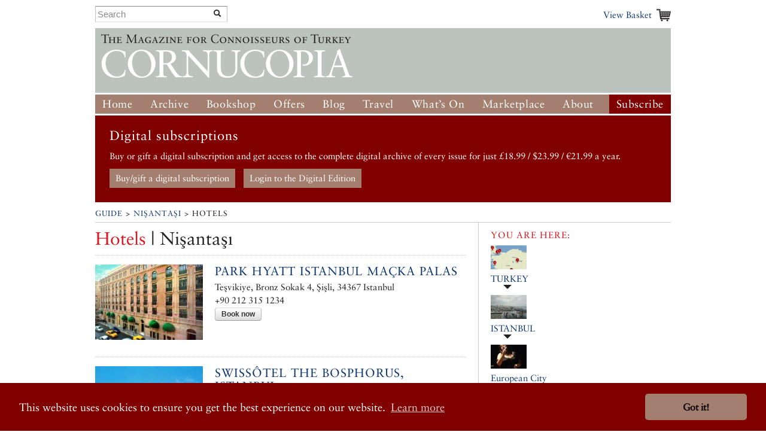

--- FILE ---
content_type: text/html; charset=UTF-8
request_url: http://www.cornucopia.net/guide/hotels/destination/nisantasi
body_size: 6174
content:
	<!DOCTYPE html>
<!--[if lt IE 7 ]> <html class="ie6" lang="en"> <![endif]-->
<!--[if IE 7 ]>    <html class="ie7" lang="en"> <![endif]-->
<!--[if IE 8 ]>    <html class="ie8" lang="en"> <![endif]-->
<!--[if (gte IE 9)|!(IE)]><!--> <html lang="en"> <!--<![endif]-->

<head>

	<!-- Google tag (gtag.js) -->
	<script async src="https://www.googletagmanager.com/gtag/js?id=G-VSRJEW6J22"></script>

	<script>
	window.dataLayer = window.dataLayer || [];
	function gtag(){dataLayer.push(arguments);}
	gtag('js', new Date());

	gtag('config', 'G-VSRJEW6J22');
	</script>


	<meta charset="utf-8">

	<meta name="description" content="Cornucopia: Turkey for Connoisseurs">
	<meta name="viewport" content="width=device-width, initial-scale=1">
	<meta name='B-verify' content='80f4ff75c0d69f0fb00a1a6b5f6f3de8cf6ec32f' />

	
	<link rel="shortcut icon" href="/favicon.ico" type="image/x-icon">
	<link rel="icon" href="/favicon.ico" type="image/x-icon">

	<link rel="alternate" type="application/rss+xml" title="Cornucopia Blog (RSS 2.0)" href="https://www.cornucopia.net/blog/feed" />

	<script>var html = document.getElementsByTagName('html')[0]; html.className = html.className+' hasJS';</script>

	<!--[if lt IE 9]>
	<script src="/assets/js/html5shiv.js"></script>
	<![endif]-->

	
	<link rel="stylesheet" href="/assets/js/slick-nav/dist/slicknav.css">
	<link rel="stylesheet" href="/assets/js/UItoTop/css/ui.totop.css" type="text/css" media="screen,projection" />
	<link rel="stylesheet" href="/assets/css/normalize.css" media="all">
	<link rel="stylesheet" href="/assets/css/main.css" media="all">
	<link rel="stylesheet" href="/assets/css/components.css?v=8" media="all">
	<link rel="stylesheet" href="/assets/css/formalize.css" />
	<link rel="stylesheet" href="/assets/css/grid.css?v=2" />
	<link rel="stylesheet" href="/assets/css/magnific-popup.0.9.9.css?v=2">
	<link rel="stylesheet" href="/assets/js/slick/slick.css" type="text/css" />
	<link rel="stylesheet" href="/assets/js/slick/slick-theme.css" type="text/css" />

		
		
	<title>Cornucopia Magazine Hotels in Nişantaşı</title>

	
	<link rel="stylesheet" type="text/css" href="//cdnjs.cloudflare.com/ajax/libs/cookieconsent2/3.0.3/cookieconsent.min.css" />
	<link rel="stylesheet" type="text/css" href="/assets/css/cookie-consent-font.css" />
	
	<script src="//cdnjs.cloudflare.com/ajax/libs/cookieconsent2/3.0.3/cookieconsent.min.js"></script>

	<script>
		window.addEventListener("load", function(){
		window.cookieconsent.initialise({
				"palette": {
					"popup": {
					"background": "#800000"
				},
				"button": {
					"background": "#a47f6f"
				}
			},
				"theme": "classic",
				"content": {
				"href": "/privacy-policy"
			}
		})});
	</script>
		
</head>

<body  class=" ">




	<div id="header" class="receptacle">

			


			
				<div class="section extra-nav">
						<div class="search-bar">
							
							<form method="post" action="http://www.cornucopia.net/"  >
<div class='hiddenFields'>
<input type="hidden" name="ACT" value="8" />
<input type="hidden" name="XID" value="534bd71a2b93c54f08a5408e18a044b8c5d2f355" />
<input type="hidden" name="RES" value="100" />
<input type="hidden" name="meta" value="4GFEyuHbsG6S5HY4xp9ss6jKoTE/iEHQwdnculqvfzVcvT9h2BsXiYAYseomYaD75f/N+Sa4o7jSmexaOvbOjV9lCQt8a5GB6WJHu6G62CUAr19N7L+RrPkV3LpCXiiCrahFLvvQY1rt6hNQkLpfljeRVMu5GDC8/0MzoT2cPUotk1IbgvF4Fw/KOLL03JeS7+3D0aD60+/QOxXowygosz4qRSByzisBzDuL/+p0ri18IXhGs+OEJ37JW8Z0XgxMjXB1/65Eeg9rH0HRl3KFg6pL/tly3L3k8GHcI4BCA+u4s4DWN78if67EnaXOQeNEoHD/hlpZmmCZohetAqsXISNbQeNAoFGhc+DxiyPUKaflRydy2xtMU1619yzk9xXk47FlennccMsYA1OJsbVREQ97nQ3yqy/qyCDA8LYAxwOFrvLpxYDMJN4N8/+u43SvsUDBxKSyjZ0SGVeHp3s85NienCcXCL3ugjuekhpW7vnHXkV2w5Q0sVuoI2t9AtzkRWEt5Sh1tCWw+Mj2N+ChtbdqIS+VzjRFT7GjhPO19+8joFf3gXZ2ObaWV75zEHLIP6HCW7tMOUW8YqVi9WOjDx3BQoCGHbqOTBPgrxxZphzPa1aJsmUwYR0lcjc8z//cMNlWYT5lTE0NhrC0jh0GZjlcjz+4emeoFtGs7KJU2iSAjNY58X5PsdTRHbuhSloEaCuKUa90/fcucYG3Q359sQ==" />
<input type="hidden" name="site_id" value="1" />
</div>


	<div class="input-append custom-search-form">
        <input type="text" name="keywords" placeholder="Search" class="search-bar"/>
        <button type="submit" class="btn"><i class="icon-search"></i></button>
    </div>	
    
	</form>

						</div>
						<div class="basket-link-container right ">
                            <div class="basket-link-inner-container">
                                <div class="basket-link-wrapper">
							<a href="/basket" class="basket-link basket-icon right">View Basket </a>
                                </div>
                            </div>
						</div>
				</div>
			


			

			
				<div class="header ">
				<div class="logo"><a href="/"><img src="/assets/img/logo-only-420.png" alt="Cornucopia: The Magazine for Connoisseurs of Turkey"></a></div>
				</div>

									
					<div class="main_nav">
						
				<ul class="nav nav_main" id="nav">
					<li><a href="/">Home</a></li>
					<li class="dropdown">
						<a href="/magazine/issues">Archive</a>
						<ul class="subnav">
						
						<li><a href="/magazine/issues">All the Issues</a></li>
						<li><a href="/magazine/articles">Articles</a></li>
						</ul>
					</li>
					<li class="dropdown">
						<a href="/store/books">Bookshop</a>
						<ul class="subnav">
							<li><a href="/store/books">Books</a></li>
							<li><a href="/store/music">Music</a></li>
							<li><a href="/magazine/issues">Back Issues</a></li>
							

						</ul>
					</li>
					<li class="dropdown">
						<a href="/store/offer/collectors-pack">Offers</a>
						<ul class="subnav">
							<li><a href="/store/offer/subscriber-gift-offers">Subscriber Offers</a></li>
							<li><a href="/store/offer/collectors-pack">Magazine Offers</a></li>
						
							<li><a href="/store/books/category/book-offers">Book Offers</a></li>
						</ul>
					</li>
					<li><a href="/blog">Blog</a></li>

					<li class="dropdown current">
						<a href="/guide">Travel</a>

						<ul class="subnav">
							<li><a href="/guide">Guide</a></li>
							
							
							
						</ul>
					</li>
					<li class="dropdown">
						<a href="/events">What&#8217;s On</a>
						<ul class="subnav">
							<li><a href="/events">Arts Diary</a></li>
							<li><a href="/events/signup">Arts Updates</a></li>
						</ul>
					</li>
					<li ><a href="/marketplace">Marketplace</a></li>
					<li class="dropdown">
						<a href="/about">About</a>
						<ul class="subnav">
							<li class="overview"><a href="/about">Overview</a></li>
					
							<li><a href="/stockists">Stockists</a></li>
							
							<li><a href="/advertising">Advertise</a></li>
							<li><a href="/advertisers">Our Advertisers</a></li>
							<li><a href="/store/offer/cornucopia-books">Cornucopia Books</a></li>
							<li><a href="/contributors">Contributors</a></li>
							<li><a href="/guide/societies-and-study">Societies&nbsp;and&nbsp;Study</a></li>
							<li><a href="/privacy-policy">Privacy Policy</a></li>
							<li><a href="/contact">Contact Us</a></li>
						</ul>
					</li>
					<li class="btn-subscribe"><a href="/store/subscriptions">Subscribe</a></li>
				</ul>
			
		</div>

		</div><!--end header-->


	<div class="receptacle">
		
		<div id="digital_subscriptions_block">
			
			<h3>Digital subscriptions</h3>
		
			<p>
	Buy or gift a digital subscription and get access to the complete digital archive of every issue for just &pound;18.99 / $23.99 / &euro;21.99 a year.</p>
			
			
				<a href="https://shop.exacteditions.com/gb/cornucopia" target="_blank" class="digital_subscriptions_block_buttons">Buy/gift a digital subscription</a>
			
				<a href="https://reader.exacteditions.com/magazines/23361/issues/" target="_blank" class="digital_subscriptions_block_buttons">Login to the Digital Edition</a>
			
			
		</div>
		
	</div>

	
<div class="receptacle"> <!-- test444 --> 
<div class="breadcrumbs">
	<h3><a href="/guide">Guide</a> &gt; <a href="/guide/nisantasi">Nişantaşı</a> &gt; Hotels</h3>
</div>

<div class="main">
	<div class="section last">
		<div class="dieciseis">
	<h2><span class="destination-category">Hotels</span> | Nişantaşı</h2>
					
		

		

							<ul class="blocklist">
						<li>
				<div class="cinco">
				<a href="/guide/listings/hotels/park-hyatt-istanbul-macka-palas/">
											
							
								<img src="/library/_made/library/guide/Hotels/ParkHyatt_180_126_80.jpg" width="180" height="126" alt="" />
							
						
									</a>
				</div>
				
				<div class="once last">
					<h4><a href="/guide/listings/hotels/park-hyatt-istanbul-macka-palas/">Park Hyatt Istanbul Maçka Palas</a></h4>
					Teşvikiye, Bronz Sokak 4, Şişli, 34367 Istanbul<br/>					+90 212 315 1234<br/>										<a class="button" href="http://www.booking.com/hotel/tr/park-hyatt-istanbul-macka-palas.html?aid=1174464">Book now</a><br>				</div>
			</li>
			
			<li>
				<div class="cinco">
				<a href="/guide/listings/hotels/swissotel-the-bosphorus/">
											
							
								<img src="/library/_made/library/guide/Hotels/SwissotelBos_180_178_80.jpg" width="180" height="178" alt="" />
							
						
									</a>
				</div>
				
				<div class="once last">
					<h4><a href="/guide/listings/hotels/swissotel-the-bosphorus/">Swissôtel the Bosphorus, Istanbul</a></h4>
					Vişnezade Mah., Acisu Sk. No 19, Maçka, Istanbul<br/>					+90 212 326 1100<br/>										<a class="button" href="http://www.booking.com/hotel/tr/swissotelistanbul.html?aid=1174464&no_rooms=1&group_adults=1">Book now</a><br>				</div>
			</li>
							</ul>
			


		
		</div>
	</div>
</div>




<div class="side">
				<div class="section">
				<h6>You are here:</h6>
				<div class="destination-ancestors">
							<div class="ancestor row">
			
				
			
				<a href="/guide/turkey/" class="span1">
					<img src="/library/_made/library/ads/Turkey_60_40_c1.png" width="60" height="40" alt="" />
				</a>
			
		
		<div class="span3">
		<a href="/guide/turkey/">TURKEY</a>
	</div>
</div>


<div class="ancestor row">
			
				
			
				<a href="/guide/istanbul/" class="span1">
					<img src="/library/_made/library/guide/Suleymaniye_sm_(34)_60_40_80_c1.jpg" width="60" height="40" alt="" />
				</a>
			
		
		<div class="span3">
		<a href="/guide/istanbul/">ISTANBUL</a>
	</div>
</div>


<div class="ancestor row">
			
				
			
				<a href="/guide/european-city/" class="span1">
					<img src="/library/_made/library/guide/sibel_kose_1_60_40_80_c1.jpg" width="60" height="40" alt="" />
				</a>
			
		
		<div class="span3">
		<a href="/guide/european-city/">European City</a>
	</div>
</div>



					<div class="current row">
						<div class="span4">
							<div class="row">
																	
										
										 <a href="/guide/nisantasi/" class="span1"> 
												<span class="span1">
												<img src="/library/_made/library/pages/IST42B22_60_40_80_c1.jpg" width="60" height="40" alt="" />
												</span>
											</a> 
										
									
																<div class="span2">
									<a href="/guide/nisantasi/">
									<span class="span2">
									Nişantaşı
									</span>
									</a>
								</div>
							</div>
						</div>
					</div>
				</div>

			</div>
		
		
							<div class="section">
				<h6><span class="destination-category">Explore</span> Nişantaşı</h6>
				<ul>
						<li class="row">

									

						
							<a href="/guide/macka/" class="span1">
								<img src="/library/_made/library/guide/Macka_Italian_Embassy_by_Brian_McKee_Cornucopia_52_60_40.png" width="60" height="40" alt="" />
							</a>
						
					
								<div class="span3">
					<a href="/guide/macka/">Maçka</a>
				</div>
			</li>
					
						<li class="row">

									

						
							<a href="/guide/bomonti/" class="span1">
								<img src="/library/_made/library/guide/Bomonti_flea_market_60_41.png" width="60" height="41" alt="" />
							</a>
						
					
								<div class="span3">
					<a href="/guide/bomonti/">Bomonti and Feriköy</a>
				</div>
			</li>
							</ul>
				</div>
					



	
			
			<div class="section">
		
					<h6><span class='destination-category'>Events</span> Nişantaşı</h6>
							<ul class="separated">
								<li class="row first">
									
						<a href="/events/timurtas-onan-a-wanderers-street-tale/" class="span1"><img src="/library/_made/library/guide/Timurtaş_Onan_-_A_Wanderers_Street_Tale_60_40_80_c1.jpg" width="60" height="40" class="" /></a>
					
								<div  class="span3 last">
					<a href="/events/timurtas-onan-a-wanderers-street-tale/">Timurtaş Onan: A Wanderer&#8217;s Street Tale</a><br>
											<span class="date">January 6, 2026 &ndash; January 24, 2026</span>
									</div>
			</li>
					</ul>

		
		
		</div>
		
	


	<div class="section connoisseur-section">
			<h6>Connoisseur’s Nişantaşı</h6>

			
									<h3><a href="/guide/sights/destination/nisantasi">Sightseeing</a></h3>
							




			
									<h3><a href="/guide/art/destination/nisantasi">Museums/Art Galleries</a></h3>
							




			
									<h3><a href="/guide/shopping/destination/nisantasi">Shopping</a></h3>
							



			
									<h3><a href="/guide/restaurants/destination/nisantasi">Eating Out</a></h3>
							


			
									<h3><a href="/guide/hotels/destination/nisantasi">Hotels</a></h3>
							

			
									<h3><a href="/guide/societies/destination/nisantasi">Societies &amp; Charities</a></h3>
							

			
							

			
							

			
							

			
			    <h3 class="last"><a href="/guide/reading/destination/nisantasi">Reading List</a></h3>


			

		</div>

	

					<div class="section advertising-section">
         
		<div class="ad-block">
			<a href="https://www.marti.com.tr" target="_blank" class="sidebar-ad full-side  ">
				<img src="https://www.cornucopia.net/library/ads/Display%20Sidebar%20Ads/Martı_Hotel_67_300.jpg" alt="*Martı Hemithea – Marmaris*"  class="">
							</a>
		</div>
		
		 
		<div class="ad-block">
			<a href="http://www.cornucopia.net/marketplace/merchant/iznik-cini"  class="sidebar-ad full-side  ">
				<img src="https://www.cornucopia.net/library/ads/Directory%20Sidebar%20Ads/IznikCini51_300.jpg" alt="*Iznik Çini*<br>
Iznik ceramics by master çiniçi, Mehmet Gürsoy
"  class="">
							</a>
		</div>
				</div>
		



	</div>
	</div> <!-- end of receptacle? yes -->

	<div class="receptacle ">

<div class="full full-top font_normal">
	<a href="https://shop.exacteditions.com/us/cornucopia" target="_blank"><img id="digital_img_right" src="/library/digital/cc_dgital.jpg" width="400" height="314" title="Cornucopia Digital Subscription" alt="Cornucopia Digital Subscription"/></a>

	<h1 class="giant large skip-widow digital_h1">The Digital Edition</h1>

	<p class="digital">Cornucopia works in partnership with the digital publishing platform Exact Editions to offer individual and institutional subscribers unlimited access to a searchable archive of fascinating back issues and every newly published issue. The digital edition of Cornucopia is available cross-platform on web, iOS and Android and offers a comprehensive search function, allowing the title&rsquo;s cultural content to be delved into at the touch of a button.</p>
	
	
	<p>Digital Subscription: &pound;18.99 / &dollar;23.99 (1 year)</p>



	<a class="special-button digitial_buy_now" href="https://shop.exacteditions.com/us/cornucopia" target="_blank">Subscribe now</a>
	
	
	
</div>

</div>

<div id="footer" class="receptacle">

		<ul class="sitemap quatro">
		<li>&copy; 2026 Cornucopia Magazine</li>
		<li><a href="http://twitter.com/#!/cornucopiamag" target="_blank">Twitter</a></li>
		<li><a href="http://www.facebook.com/pages/Cornucopia-Magazine/329041755327" target="_blank">Facebook</a></li>
		<li><a href="https://www.instagram.com/cornucopiamagazine" target="_blank">Instagram</a></li>
		</ul>

		<ul class="sitemap quatro sitemap_mobile">
		<li><a href="/magazine"><h3>Magazine</h3></a></li>
		<li><a href="/store/subscriptions">Subscribe</a></li>
		<li><a href="/magazine/issues">Back issues</a></li>
		<li><a href="/magazine/articles">Archive</a></li>
		<li><a href="/distribution">Stockists</a></li>
		</ul>

		<ul class="sitemap quatro sitemap_mobile">
		<li><a href="/store"><h3>Store</h3></a></li>
		<li><a href="/store/books">Books</a></li>
		<li><a href="/magazine/issues">Back issues</a></li>
		<li><a href="/store/subscriptions">Subscribe</a></li>
		<li><a href="/store/music">Music</a></li>
		<li><a href="/marketplace">Marketplace</a></li>
		</ul>

		<ul class="sitemap quatro sitemap_mobile">
		<li><a href="/blog"><h3>Blog</h3></a></li>
		</ul>

		<ul class="sitemap quatro sitemap_mobile">
		<li><a href="/guide"><h3>Guide</h3></a></li>
		<li><a href="/events">Events</a></li>
		</ul>

		<ul class="sitemap quatro sitemap_mobile">
		<li><a href="/about"><h3>About</h3></a></li>
		<li><a href="/contact">Contact us</a></li>
		<li><a href="/contributors">Contributors</a></li>
		<li><a href="/stockists">Stockists</a></li>
		<li><a href="/advertising">Advertising</a></li>
		<li><a href="/advertisers">Our Advertisers</a></li>
		</ul>

</div><!--end footer-->

<script src="https://ajax.googleapis.com/ajax/libs/jquery/1/jquery.min.js"></script>
<script src="/assets/js/slick-nav/dist/jquery.slicknav.js"></script>

<!-- slick JS displayed for properties pages only >> http://kenwheeler.github.io/slick/ -->
<script src="/assets/js/slick/slick.js" type="text/javascript" charset="utf-8"></script>
<script type="text/javascript">
	$(document).on('ready', function() {
		$(".regular").slick({
			dots: false,
			rtl: false,
			infinite: false,
			slidesToShow: 0,
			slidesToScroll: 1,
			nextArrow: '<div id="slick-prev"></div>',
			prevArrow: '<div id="slick-next"></div>',
			responsive: [
			    {
			      breakpoint: 700,
			      settings: {
			        slidesToShow: 4,
			        slidesToScroll: 1,
			        infinite: true,
			      }
			    },
			    {
			      breakpoint: 650,
			      settings: {
			        slidesToShow: 4,
			        slidesToScroll: 1,
			        infinite: true,
			      }
			    },
			    {
			      breakpoint: 570,
			      settings: {
			        slidesToShow: 3,
			        slidesToScroll: 1,
			        infinite: true,
			      }
			    },
			    {
			      breakpoint: 520,
			      settings: {
			        slidesToShow: 3,
			        slidesToScroll: 1
			      }
			    },
			    {
			      breakpoint: 400,
			      settings: {
			        slidesToShow: 2,
			        slidesToScroll: 1
			      }
			    }
		    ]
		});
	});
</script>
	
<script type="text/javascript">
$(document).ready(function(){$('#nav').slicknav();});
</script>

<script src="/assets/js/UItoTop/js/easing.js" type="text/javascript"></script>
<script src="/assets/js/UItoTop/js/jquery.ui.totop.js" type="text/javascript"></script>
<script type="text/javascript">
	$(document).ready(function() {
		/*
		var defaults = {
  			containerID: 'toTop', // fading element id
			containerHoverID: 'toTopHover', // fading element hover id
			scrollSpeed: 1200,
			easingType: 'linear' 
 		};
		*/
		$().UItoTop({ easingType: 'easeOutQuart' });
	});
</script>

<script src="//ajax.googleapis.com/ajax/libs/jquery/1.7.2/jquery.min.js"></script>
<script>!window.jQuery && document.write('<script src="/assets/js/third_party/jquery-1.7.2.min.js"><\/script>')</script>
<script src="/assets/js/jquery.formalize.min.js"></script>
<script src="/assets/js/slides.min.jquery.js"></script>
<script src="/assets/js/jquery.widowFix-1.3.2.min.js?v=5"></script>
<script src="/assets/js/jquery.menu-aim.js"></script>
<script src="/assets/js/jquery.masonary.min.js"></script>
<script src="/assets/js/google-mapping.js"></script>
<script src="https://maps.google.com/maps/api/js?key=AIzaSyBGADh7tj8h0hM6kF1aBWSRdLYOTUPLGPE"></script>

<script src="/assets/js/jquery.magnific-popup.0.9.9.min.js?v=2"></script>

<script src="/assets/js/main.js?v=40"></script>
		


		</body>
</html>






